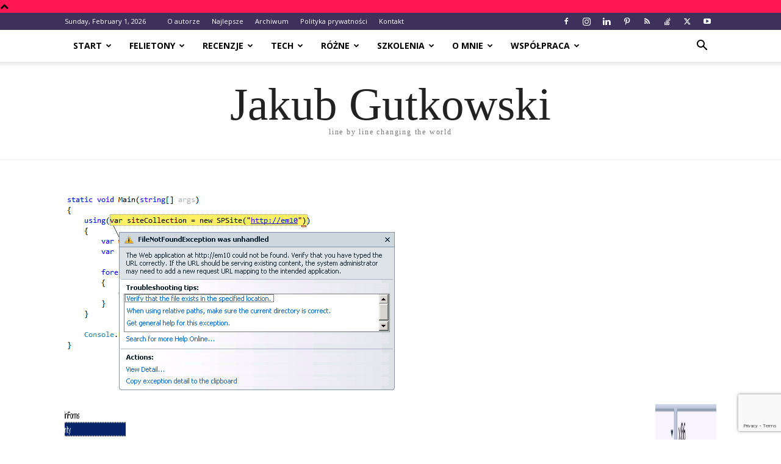

--- FILE ---
content_type: text/html; charset=utf-8
request_url: https://www.google.com/recaptcha/api2/anchor?ar=1&k=6LcfYYMUAAAAACrH1N-WpyR5ROSgym16fTmPQTcn&co=aHR0cHM6Ly9ibG9nLmd1dGVrLnBsOjQ0Mw..&hl=en&v=N67nZn4AqZkNcbeMu4prBgzg&size=invisible&anchor-ms=20000&execute-ms=30000&cb=i8upglx61kuf
body_size: 48634
content:
<!DOCTYPE HTML><html dir="ltr" lang="en"><head><meta http-equiv="Content-Type" content="text/html; charset=UTF-8">
<meta http-equiv="X-UA-Compatible" content="IE=edge">
<title>reCAPTCHA</title>
<style type="text/css">
/* cyrillic-ext */
@font-face {
  font-family: 'Roboto';
  font-style: normal;
  font-weight: 400;
  font-stretch: 100%;
  src: url(//fonts.gstatic.com/s/roboto/v48/KFO7CnqEu92Fr1ME7kSn66aGLdTylUAMa3GUBHMdazTgWw.woff2) format('woff2');
  unicode-range: U+0460-052F, U+1C80-1C8A, U+20B4, U+2DE0-2DFF, U+A640-A69F, U+FE2E-FE2F;
}
/* cyrillic */
@font-face {
  font-family: 'Roboto';
  font-style: normal;
  font-weight: 400;
  font-stretch: 100%;
  src: url(//fonts.gstatic.com/s/roboto/v48/KFO7CnqEu92Fr1ME7kSn66aGLdTylUAMa3iUBHMdazTgWw.woff2) format('woff2');
  unicode-range: U+0301, U+0400-045F, U+0490-0491, U+04B0-04B1, U+2116;
}
/* greek-ext */
@font-face {
  font-family: 'Roboto';
  font-style: normal;
  font-weight: 400;
  font-stretch: 100%;
  src: url(//fonts.gstatic.com/s/roboto/v48/KFO7CnqEu92Fr1ME7kSn66aGLdTylUAMa3CUBHMdazTgWw.woff2) format('woff2');
  unicode-range: U+1F00-1FFF;
}
/* greek */
@font-face {
  font-family: 'Roboto';
  font-style: normal;
  font-weight: 400;
  font-stretch: 100%;
  src: url(//fonts.gstatic.com/s/roboto/v48/KFO7CnqEu92Fr1ME7kSn66aGLdTylUAMa3-UBHMdazTgWw.woff2) format('woff2');
  unicode-range: U+0370-0377, U+037A-037F, U+0384-038A, U+038C, U+038E-03A1, U+03A3-03FF;
}
/* math */
@font-face {
  font-family: 'Roboto';
  font-style: normal;
  font-weight: 400;
  font-stretch: 100%;
  src: url(//fonts.gstatic.com/s/roboto/v48/KFO7CnqEu92Fr1ME7kSn66aGLdTylUAMawCUBHMdazTgWw.woff2) format('woff2');
  unicode-range: U+0302-0303, U+0305, U+0307-0308, U+0310, U+0312, U+0315, U+031A, U+0326-0327, U+032C, U+032F-0330, U+0332-0333, U+0338, U+033A, U+0346, U+034D, U+0391-03A1, U+03A3-03A9, U+03B1-03C9, U+03D1, U+03D5-03D6, U+03F0-03F1, U+03F4-03F5, U+2016-2017, U+2034-2038, U+203C, U+2040, U+2043, U+2047, U+2050, U+2057, U+205F, U+2070-2071, U+2074-208E, U+2090-209C, U+20D0-20DC, U+20E1, U+20E5-20EF, U+2100-2112, U+2114-2115, U+2117-2121, U+2123-214F, U+2190, U+2192, U+2194-21AE, U+21B0-21E5, U+21F1-21F2, U+21F4-2211, U+2213-2214, U+2216-22FF, U+2308-230B, U+2310, U+2319, U+231C-2321, U+2336-237A, U+237C, U+2395, U+239B-23B7, U+23D0, U+23DC-23E1, U+2474-2475, U+25AF, U+25B3, U+25B7, U+25BD, U+25C1, U+25CA, U+25CC, U+25FB, U+266D-266F, U+27C0-27FF, U+2900-2AFF, U+2B0E-2B11, U+2B30-2B4C, U+2BFE, U+3030, U+FF5B, U+FF5D, U+1D400-1D7FF, U+1EE00-1EEFF;
}
/* symbols */
@font-face {
  font-family: 'Roboto';
  font-style: normal;
  font-weight: 400;
  font-stretch: 100%;
  src: url(//fonts.gstatic.com/s/roboto/v48/KFO7CnqEu92Fr1ME7kSn66aGLdTylUAMaxKUBHMdazTgWw.woff2) format('woff2');
  unicode-range: U+0001-000C, U+000E-001F, U+007F-009F, U+20DD-20E0, U+20E2-20E4, U+2150-218F, U+2190, U+2192, U+2194-2199, U+21AF, U+21E6-21F0, U+21F3, U+2218-2219, U+2299, U+22C4-22C6, U+2300-243F, U+2440-244A, U+2460-24FF, U+25A0-27BF, U+2800-28FF, U+2921-2922, U+2981, U+29BF, U+29EB, U+2B00-2BFF, U+4DC0-4DFF, U+FFF9-FFFB, U+10140-1018E, U+10190-1019C, U+101A0, U+101D0-101FD, U+102E0-102FB, U+10E60-10E7E, U+1D2C0-1D2D3, U+1D2E0-1D37F, U+1F000-1F0FF, U+1F100-1F1AD, U+1F1E6-1F1FF, U+1F30D-1F30F, U+1F315, U+1F31C, U+1F31E, U+1F320-1F32C, U+1F336, U+1F378, U+1F37D, U+1F382, U+1F393-1F39F, U+1F3A7-1F3A8, U+1F3AC-1F3AF, U+1F3C2, U+1F3C4-1F3C6, U+1F3CA-1F3CE, U+1F3D4-1F3E0, U+1F3ED, U+1F3F1-1F3F3, U+1F3F5-1F3F7, U+1F408, U+1F415, U+1F41F, U+1F426, U+1F43F, U+1F441-1F442, U+1F444, U+1F446-1F449, U+1F44C-1F44E, U+1F453, U+1F46A, U+1F47D, U+1F4A3, U+1F4B0, U+1F4B3, U+1F4B9, U+1F4BB, U+1F4BF, U+1F4C8-1F4CB, U+1F4D6, U+1F4DA, U+1F4DF, U+1F4E3-1F4E6, U+1F4EA-1F4ED, U+1F4F7, U+1F4F9-1F4FB, U+1F4FD-1F4FE, U+1F503, U+1F507-1F50B, U+1F50D, U+1F512-1F513, U+1F53E-1F54A, U+1F54F-1F5FA, U+1F610, U+1F650-1F67F, U+1F687, U+1F68D, U+1F691, U+1F694, U+1F698, U+1F6AD, U+1F6B2, U+1F6B9-1F6BA, U+1F6BC, U+1F6C6-1F6CF, U+1F6D3-1F6D7, U+1F6E0-1F6EA, U+1F6F0-1F6F3, U+1F6F7-1F6FC, U+1F700-1F7FF, U+1F800-1F80B, U+1F810-1F847, U+1F850-1F859, U+1F860-1F887, U+1F890-1F8AD, U+1F8B0-1F8BB, U+1F8C0-1F8C1, U+1F900-1F90B, U+1F93B, U+1F946, U+1F984, U+1F996, U+1F9E9, U+1FA00-1FA6F, U+1FA70-1FA7C, U+1FA80-1FA89, U+1FA8F-1FAC6, U+1FACE-1FADC, U+1FADF-1FAE9, U+1FAF0-1FAF8, U+1FB00-1FBFF;
}
/* vietnamese */
@font-face {
  font-family: 'Roboto';
  font-style: normal;
  font-weight: 400;
  font-stretch: 100%;
  src: url(//fonts.gstatic.com/s/roboto/v48/KFO7CnqEu92Fr1ME7kSn66aGLdTylUAMa3OUBHMdazTgWw.woff2) format('woff2');
  unicode-range: U+0102-0103, U+0110-0111, U+0128-0129, U+0168-0169, U+01A0-01A1, U+01AF-01B0, U+0300-0301, U+0303-0304, U+0308-0309, U+0323, U+0329, U+1EA0-1EF9, U+20AB;
}
/* latin-ext */
@font-face {
  font-family: 'Roboto';
  font-style: normal;
  font-weight: 400;
  font-stretch: 100%;
  src: url(//fonts.gstatic.com/s/roboto/v48/KFO7CnqEu92Fr1ME7kSn66aGLdTylUAMa3KUBHMdazTgWw.woff2) format('woff2');
  unicode-range: U+0100-02BA, U+02BD-02C5, U+02C7-02CC, U+02CE-02D7, U+02DD-02FF, U+0304, U+0308, U+0329, U+1D00-1DBF, U+1E00-1E9F, U+1EF2-1EFF, U+2020, U+20A0-20AB, U+20AD-20C0, U+2113, U+2C60-2C7F, U+A720-A7FF;
}
/* latin */
@font-face {
  font-family: 'Roboto';
  font-style: normal;
  font-weight: 400;
  font-stretch: 100%;
  src: url(//fonts.gstatic.com/s/roboto/v48/KFO7CnqEu92Fr1ME7kSn66aGLdTylUAMa3yUBHMdazQ.woff2) format('woff2');
  unicode-range: U+0000-00FF, U+0131, U+0152-0153, U+02BB-02BC, U+02C6, U+02DA, U+02DC, U+0304, U+0308, U+0329, U+2000-206F, U+20AC, U+2122, U+2191, U+2193, U+2212, U+2215, U+FEFF, U+FFFD;
}
/* cyrillic-ext */
@font-face {
  font-family: 'Roboto';
  font-style: normal;
  font-weight: 500;
  font-stretch: 100%;
  src: url(//fonts.gstatic.com/s/roboto/v48/KFO7CnqEu92Fr1ME7kSn66aGLdTylUAMa3GUBHMdazTgWw.woff2) format('woff2');
  unicode-range: U+0460-052F, U+1C80-1C8A, U+20B4, U+2DE0-2DFF, U+A640-A69F, U+FE2E-FE2F;
}
/* cyrillic */
@font-face {
  font-family: 'Roboto';
  font-style: normal;
  font-weight: 500;
  font-stretch: 100%;
  src: url(//fonts.gstatic.com/s/roboto/v48/KFO7CnqEu92Fr1ME7kSn66aGLdTylUAMa3iUBHMdazTgWw.woff2) format('woff2');
  unicode-range: U+0301, U+0400-045F, U+0490-0491, U+04B0-04B1, U+2116;
}
/* greek-ext */
@font-face {
  font-family: 'Roboto';
  font-style: normal;
  font-weight: 500;
  font-stretch: 100%;
  src: url(//fonts.gstatic.com/s/roboto/v48/KFO7CnqEu92Fr1ME7kSn66aGLdTylUAMa3CUBHMdazTgWw.woff2) format('woff2');
  unicode-range: U+1F00-1FFF;
}
/* greek */
@font-face {
  font-family: 'Roboto';
  font-style: normal;
  font-weight: 500;
  font-stretch: 100%;
  src: url(//fonts.gstatic.com/s/roboto/v48/KFO7CnqEu92Fr1ME7kSn66aGLdTylUAMa3-UBHMdazTgWw.woff2) format('woff2');
  unicode-range: U+0370-0377, U+037A-037F, U+0384-038A, U+038C, U+038E-03A1, U+03A3-03FF;
}
/* math */
@font-face {
  font-family: 'Roboto';
  font-style: normal;
  font-weight: 500;
  font-stretch: 100%;
  src: url(//fonts.gstatic.com/s/roboto/v48/KFO7CnqEu92Fr1ME7kSn66aGLdTylUAMawCUBHMdazTgWw.woff2) format('woff2');
  unicode-range: U+0302-0303, U+0305, U+0307-0308, U+0310, U+0312, U+0315, U+031A, U+0326-0327, U+032C, U+032F-0330, U+0332-0333, U+0338, U+033A, U+0346, U+034D, U+0391-03A1, U+03A3-03A9, U+03B1-03C9, U+03D1, U+03D5-03D6, U+03F0-03F1, U+03F4-03F5, U+2016-2017, U+2034-2038, U+203C, U+2040, U+2043, U+2047, U+2050, U+2057, U+205F, U+2070-2071, U+2074-208E, U+2090-209C, U+20D0-20DC, U+20E1, U+20E5-20EF, U+2100-2112, U+2114-2115, U+2117-2121, U+2123-214F, U+2190, U+2192, U+2194-21AE, U+21B0-21E5, U+21F1-21F2, U+21F4-2211, U+2213-2214, U+2216-22FF, U+2308-230B, U+2310, U+2319, U+231C-2321, U+2336-237A, U+237C, U+2395, U+239B-23B7, U+23D0, U+23DC-23E1, U+2474-2475, U+25AF, U+25B3, U+25B7, U+25BD, U+25C1, U+25CA, U+25CC, U+25FB, U+266D-266F, U+27C0-27FF, U+2900-2AFF, U+2B0E-2B11, U+2B30-2B4C, U+2BFE, U+3030, U+FF5B, U+FF5D, U+1D400-1D7FF, U+1EE00-1EEFF;
}
/* symbols */
@font-face {
  font-family: 'Roboto';
  font-style: normal;
  font-weight: 500;
  font-stretch: 100%;
  src: url(//fonts.gstatic.com/s/roboto/v48/KFO7CnqEu92Fr1ME7kSn66aGLdTylUAMaxKUBHMdazTgWw.woff2) format('woff2');
  unicode-range: U+0001-000C, U+000E-001F, U+007F-009F, U+20DD-20E0, U+20E2-20E4, U+2150-218F, U+2190, U+2192, U+2194-2199, U+21AF, U+21E6-21F0, U+21F3, U+2218-2219, U+2299, U+22C4-22C6, U+2300-243F, U+2440-244A, U+2460-24FF, U+25A0-27BF, U+2800-28FF, U+2921-2922, U+2981, U+29BF, U+29EB, U+2B00-2BFF, U+4DC0-4DFF, U+FFF9-FFFB, U+10140-1018E, U+10190-1019C, U+101A0, U+101D0-101FD, U+102E0-102FB, U+10E60-10E7E, U+1D2C0-1D2D3, U+1D2E0-1D37F, U+1F000-1F0FF, U+1F100-1F1AD, U+1F1E6-1F1FF, U+1F30D-1F30F, U+1F315, U+1F31C, U+1F31E, U+1F320-1F32C, U+1F336, U+1F378, U+1F37D, U+1F382, U+1F393-1F39F, U+1F3A7-1F3A8, U+1F3AC-1F3AF, U+1F3C2, U+1F3C4-1F3C6, U+1F3CA-1F3CE, U+1F3D4-1F3E0, U+1F3ED, U+1F3F1-1F3F3, U+1F3F5-1F3F7, U+1F408, U+1F415, U+1F41F, U+1F426, U+1F43F, U+1F441-1F442, U+1F444, U+1F446-1F449, U+1F44C-1F44E, U+1F453, U+1F46A, U+1F47D, U+1F4A3, U+1F4B0, U+1F4B3, U+1F4B9, U+1F4BB, U+1F4BF, U+1F4C8-1F4CB, U+1F4D6, U+1F4DA, U+1F4DF, U+1F4E3-1F4E6, U+1F4EA-1F4ED, U+1F4F7, U+1F4F9-1F4FB, U+1F4FD-1F4FE, U+1F503, U+1F507-1F50B, U+1F50D, U+1F512-1F513, U+1F53E-1F54A, U+1F54F-1F5FA, U+1F610, U+1F650-1F67F, U+1F687, U+1F68D, U+1F691, U+1F694, U+1F698, U+1F6AD, U+1F6B2, U+1F6B9-1F6BA, U+1F6BC, U+1F6C6-1F6CF, U+1F6D3-1F6D7, U+1F6E0-1F6EA, U+1F6F0-1F6F3, U+1F6F7-1F6FC, U+1F700-1F7FF, U+1F800-1F80B, U+1F810-1F847, U+1F850-1F859, U+1F860-1F887, U+1F890-1F8AD, U+1F8B0-1F8BB, U+1F8C0-1F8C1, U+1F900-1F90B, U+1F93B, U+1F946, U+1F984, U+1F996, U+1F9E9, U+1FA00-1FA6F, U+1FA70-1FA7C, U+1FA80-1FA89, U+1FA8F-1FAC6, U+1FACE-1FADC, U+1FADF-1FAE9, U+1FAF0-1FAF8, U+1FB00-1FBFF;
}
/* vietnamese */
@font-face {
  font-family: 'Roboto';
  font-style: normal;
  font-weight: 500;
  font-stretch: 100%;
  src: url(//fonts.gstatic.com/s/roboto/v48/KFO7CnqEu92Fr1ME7kSn66aGLdTylUAMa3OUBHMdazTgWw.woff2) format('woff2');
  unicode-range: U+0102-0103, U+0110-0111, U+0128-0129, U+0168-0169, U+01A0-01A1, U+01AF-01B0, U+0300-0301, U+0303-0304, U+0308-0309, U+0323, U+0329, U+1EA0-1EF9, U+20AB;
}
/* latin-ext */
@font-face {
  font-family: 'Roboto';
  font-style: normal;
  font-weight: 500;
  font-stretch: 100%;
  src: url(//fonts.gstatic.com/s/roboto/v48/KFO7CnqEu92Fr1ME7kSn66aGLdTylUAMa3KUBHMdazTgWw.woff2) format('woff2');
  unicode-range: U+0100-02BA, U+02BD-02C5, U+02C7-02CC, U+02CE-02D7, U+02DD-02FF, U+0304, U+0308, U+0329, U+1D00-1DBF, U+1E00-1E9F, U+1EF2-1EFF, U+2020, U+20A0-20AB, U+20AD-20C0, U+2113, U+2C60-2C7F, U+A720-A7FF;
}
/* latin */
@font-face {
  font-family: 'Roboto';
  font-style: normal;
  font-weight: 500;
  font-stretch: 100%;
  src: url(//fonts.gstatic.com/s/roboto/v48/KFO7CnqEu92Fr1ME7kSn66aGLdTylUAMa3yUBHMdazQ.woff2) format('woff2');
  unicode-range: U+0000-00FF, U+0131, U+0152-0153, U+02BB-02BC, U+02C6, U+02DA, U+02DC, U+0304, U+0308, U+0329, U+2000-206F, U+20AC, U+2122, U+2191, U+2193, U+2212, U+2215, U+FEFF, U+FFFD;
}
/* cyrillic-ext */
@font-face {
  font-family: 'Roboto';
  font-style: normal;
  font-weight: 900;
  font-stretch: 100%;
  src: url(//fonts.gstatic.com/s/roboto/v48/KFO7CnqEu92Fr1ME7kSn66aGLdTylUAMa3GUBHMdazTgWw.woff2) format('woff2');
  unicode-range: U+0460-052F, U+1C80-1C8A, U+20B4, U+2DE0-2DFF, U+A640-A69F, U+FE2E-FE2F;
}
/* cyrillic */
@font-face {
  font-family: 'Roboto';
  font-style: normal;
  font-weight: 900;
  font-stretch: 100%;
  src: url(//fonts.gstatic.com/s/roboto/v48/KFO7CnqEu92Fr1ME7kSn66aGLdTylUAMa3iUBHMdazTgWw.woff2) format('woff2');
  unicode-range: U+0301, U+0400-045F, U+0490-0491, U+04B0-04B1, U+2116;
}
/* greek-ext */
@font-face {
  font-family: 'Roboto';
  font-style: normal;
  font-weight: 900;
  font-stretch: 100%;
  src: url(//fonts.gstatic.com/s/roboto/v48/KFO7CnqEu92Fr1ME7kSn66aGLdTylUAMa3CUBHMdazTgWw.woff2) format('woff2');
  unicode-range: U+1F00-1FFF;
}
/* greek */
@font-face {
  font-family: 'Roboto';
  font-style: normal;
  font-weight: 900;
  font-stretch: 100%;
  src: url(//fonts.gstatic.com/s/roboto/v48/KFO7CnqEu92Fr1ME7kSn66aGLdTylUAMa3-UBHMdazTgWw.woff2) format('woff2');
  unicode-range: U+0370-0377, U+037A-037F, U+0384-038A, U+038C, U+038E-03A1, U+03A3-03FF;
}
/* math */
@font-face {
  font-family: 'Roboto';
  font-style: normal;
  font-weight: 900;
  font-stretch: 100%;
  src: url(//fonts.gstatic.com/s/roboto/v48/KFO7CnqEu92Fr1ME7kSn66aGLdTylUAMawCUBHMdazTgWw.woff2) format('woff2');
  unicode-range: U+0302-0303, U+0305, U+0307-0308, U+0310, U+0312, U+0315, U+031A, U+0326-0327, U+032C, U+032F-0330, U+0332-0333, U+0338, U+033A, U+0346, U+034D, U+0391-03A1, U+03A3-03A9, U+03B1-03C9, U+03D1, U+03D5-03D6, U+03F0-03F1, U+03F4-03F5, U+2016-2017, U+2034-2038, U+203C, U+2040, U+2043, U+2047, U+2050, U+2057, U+205F, U+2070-2071, U+2074-208E, U+2090-209C, U+20D0-20DC, U+20E1, U+20E5-20EF, U+2100-2112, U+2114-2115, U+2117-2121, U+2123-214F, U+2190, U+2192, U+2194-21AE, U+21B0-21E5, U+21F1-21F2, U+21F4-2211, U+2213-2214, U+2216-22FF, U+2308-230B, U+2310, U+2319, U+231C-2321, U+2336-237A, U+237C, U+2395, U+239B-23B7, U+23D0, U+23DC-23E1, U+2474-2475, U+25AF, U+25B3, U+25B7, U+25BD, U+25C1, U+25CA, U+25CC, U+25FB, U+266D-266F, U+27C0-27FF, U+2900-2AFF, U+2B0E-2B11, U+2B30-2B4C, U+2BFE, U+3030, U+FF5B, U+FF5D, U+1D400-1D7FF, U+1EE00-1EEFF;
}
/* symbols */
@font-face {
  font-family: 'Roboto';
  font-style: normal;
  font-weight: 900;
  font-stretch: 100%;
  src: url(//fonts.gstatic.com/s/roboto/v48/KFO7CnqEu92Fr1ME7kSn66aGLdTylUAMaxKUBHMdazTgWw.woff2) format('woff2');
  unicode-range: U+0001-000C, U+000E-001F, U+007F-009F, U+20DD-20E0, U+20E2-20E4, U+2150-218F, U+2190, U+2192, U+2194-2199, U+21AF, U+21E6-21F0, U+21F3, U+2218-2219, U+2299, U+22C4-22C6, U+2300-243F, U+2440-244A, U+2460-24FF, U+25A0-27BF, U+2800-28FF, U+2921-2922, U+2981, U+29BF, U+29EB, U+2B00-2BFF, U+4DC0-4DFF, U+FFF9-FFFB, U+10140-1018E, U+10190-1019C, U+101A0, U+101D0-101FD, U+102E0-102FB, U+10E60-10E7E, U+1D2C0-1D2D3, U+1D2E0-1D37F, U+1F000-1F0FF, U+1F100-1F1AD, U+1F1E6-1F1FF, U+1F30D-1F30F, U+1F315, U+1F31C, U+1F31E, U+1F320-1F32C, U+1F336, U+1F378, U+1F37D, U+1F382, U+1F393-1F39F, U+1F3A7-1F3A8, U+1F3AC-1F3AF, U+1F3C2, U+1F3C4-1F3C6, U+1F3CA-1F3CE, U+1F3D4-1F3E0, U+1F3ED, U+1F3F1-1F3F3, U+1F3F5-1F3F7, U+1F408, U+1F415, U+1F41F, U+1F426, U+1F43F, U+1F441-1F442, U+1F444, U+1F446-1F449, U+1F44C-1F44E, U+1F453, U+1F46A, U+1F47D, U+1F4A3, U+1F4B0, U+1F4B3, U+1F4B9, U+1F4BB, U+1F4BF, U+1F4C8-1F4CB, U+1F4D6, U+1F4DA, U+1F4DF, U+1F4E3-1F4E6, U+1F4EA-1F4ED, U+1F4F7, U+1F4F9-1F4FB, U+1F4FD-1F4FE, U+1F503, U+1F507-1F50B, U+1F50D, U+1F512-1F513, U+1F53E-1F54A, U+1F54F-1F5FA, U+1F610, U+1F650-1F67F, U+1F687, U+1F68D, U+1F691, U+1F694, U+1F698, U+1F6AD, U+1F6B2, U+1F6B9-1F6BA, U+1F6BC, U+1F6C6-1F6CF, U+1F6D3-1F6D7, U+1F6E0-1F6EA, U+1F6F0-1F6F3, U+1F6F7-1F6FC, U+1F700-1F7FF, U+1F800-1F80B, U+1F810-1F847, U+1F850-1F859, U+1F860-1F887, U+1F890-1F8AD, U+1F8B0-1F8BB, U+1F8C0-1F8C1, U+1F900-1F90B, U+1F93B, U+1F946, U+1F984, U+1F996, U+1F9E9, U+1FA00-1FA6F, U+1FA70-1FA7C, U+1FA80-1FA89, U+1FA8F-1FAC6, U+1FACE-1FADC, U+1FADF-1FAE9, U+1FAF0-1FAF8, U+1FB00-1FBFF;
}
/* vietnamese */
@font-face {
  font-family: 'Roboto';
  font-style: normal;
  font-weight: 900;
  font-stretch: 100%;
  src: url(//fonts.gstatic.com/s/roboto/v48/KFO7CnqEu92Fr1ME7kSn66aGLdTylUAMa3OUBHMdazTgWw.woff2) format('woff2');
  unicode-range: U+0102-0103, U+0110-0111, U+0128-0129, U+0168-0169, U+01A0-01A1, U+01AF-01B0, U+0300-0301, U+0303-0304, U+0308-0309, U+0323, U+0329, U+1EA0-1EF9, U+20AB;
}
/* latin-ext */
@font-face {
  font-family: 'Roboto';
  font-style: normal;
  font-weight: 900;
  font-stretch: 100%;
  src: url(//fonts.gstatic.com/s/roboto/v48/KFO7CnqEu92Fr1ME7kSn66aGLdTylUAMa3KUBHMdazTgWw.woff2) format('woff2');
  unicode-range: U+0100-02BA, U+02BD-02C5, U+02C7-02CC, U+02CE-02D7, U+02DD-02FF, U+0304, U+0308, U+0329, U+1D00-1DBF, U+1E00-1E9F, U+1EF2-1EFF, U+2020, U+20A0-20AB, U+20AD-20C0, U+2113, U+2C60-2C7F, U+A720-A7FF;
}
/* latin */
@font-face {
  font-family: 'Roboto';
  font-style: normal;
  font-weight: 900;
  font-stretch: 100%;
  src: url(//fonts.gstatic.com/s/roboto/v48/KFO7CnqEu92Fr1ME7kSn66aGLdTylUAMa3yUBHMdazQ.woff2) format('woff2');
  unicode-range: U+0000-00FF, U+0131, U+0152-0153, U+02BB-02BC, U+02C6, U+02DA, U+02DC, U+0304, U+0308, U+0329, U+2000-206F, U+20AC, U+2122, U+2191, U+2193, U+2212, U+2215, U+FEFF, U+FFFD;
}

</style>
<link rel="stylesheet" type="text/css" href="https://www.gstatic.com/recaptcha/releases/N67nZn4AqZkNcbeMu4prBgzg/styles__ltr.css">
<script nonce="e1E8-Noww69jdSNgIqAcFg" type="text/javascript">window['__recaptcha_api'] = 'https://www.google.com/recaptcha/api2/';</script>
<script type="text/javascript" src="https://www.gstatic.com/recaptcha/releases/N67nZn4AqZkNcbeMu4prBgzg/recaptcha__en.js" nonce="e1E8-Noww69jdSNgIqAcFg">
      
    </script></head>
<body><div id="rc-anchor-alert" class="rc-anchor-alert"></div>
<input type="hidden" id="recaptcha-token" value="[base64]">
<script type="text/javascript" nonce="e1E8-Noww69jdSNgIqAcFg">
      recaptcha.anchor.Main.init("[\x22ainput\x22,[\x22bgdata\x22,\x22\x22,\[base64]/[base64]/[base64]/[base64]/[base64]/[base64]/KGcoTywyNTMsTy5PKSxVRyhPLEMpKTpnKE8sMjUzLEMpLE8pKSxsKSksTykpfSxieT1mdW5jdGlvbihDLE8sdSxsKXtmb3IobD0odT1SKEMpLDApO08+MDtPLS0pbD1sPDw4fFooQyk7ZyhDLHUsbCl9LFVHPWZ1bmN0aW9uKEMsTyl7Qy5pLmxlbmd0aD4xMDQ/[base64]/[base64]/[base64]/[base64]/[base64]/[base64]/[base64]\\u003d\x22,\[base64]\x22,\x22HC53wpo9TsKFbMK6DwDDj2nDisKULsO4asOvWsK8TGFCw5Mowpsvw6phYsOBw43CjV3DlsOqw43Cj8Kyw47ClcKcw6XCisO+w6/DiDNFTntzc8K+wp4bT2jCjRvDmjLCk8KVEcK4w60bV8KxAsKPacKOYGxCNcOYBFFoPz7CsTvDtA9RM8Ovw4nDtsOuw6YqK2zDgH8qwrDDlDTCiUBdwp/DosKaHADDk1PCoMOCAnPDnk3CmcOxPsOsRcKuw53DlcKOwos5w5DCk8ONfBnCpyDCjWrCqVNpw73DsFAFQnIXCcOqZ8Kpw5XDnsKuAsOOwp0yNMO6wp/DtMKWw4fDlMKUwofCoDPCggrCuGphIFzDlSXChADChMORMcKgRlw/JUvCisOIPXjDksO+w7HDn8ORHTI/woPDlQDDjsKYw65pw7okFsKfN8KqcMK6NQPDgk3CnsOkJE5Hw7lpwqtKwovDulsdYFc/IsOPw7FNWRXCncKQUMKCB8Kfw5h7w7PDvBbCvlnChRjDpMKVLcK8LWprJQhadcKuFsOgEcOGA3QRw6vCkm/DqcOdTMKVwpnCt8OXwqpse8Kywp3CswTCqsKRwq3CgTFrwpt5w5zCvsKxw4/ChH3Dmy4MwqvCrcK/w7YcwpXDjjMOwrDCt2JZNsOWGMO3w4dUw6d2w57CisO+AAllw4hPw73Cr3DDgFvDkWXDg2wRw5diYsKiX3/DjCocZXI2V8KUwpLCpgB1w4/DhMOfw4zDhFBZJVUHw6LDskjDkGE/[base64]/wqHCpBoyDcKfKh8+BBp+GsOJwrLDm8KyY8KIwpTDuQHDiwnCsDYjw67CmzzDjSPDncOOcGElwrXDqzrDrTzCuMKkXyw5Q8K1w6xZJy/[base64]/GMKjw6TCnBfCog/CrFURXsKvfzMmw53CmxxGd8OCwqbChUDDszwcwqBOwr0zA0/CtkDDlE/DvgfDsnbDkTHClMOKwpIdw5BOw4bCgl1+wr1Xwp/CpGHCq8K4w7rDhsOhUcOIwr1tNhopwp/[base64]/[base64]/w5vCusKuIMKTwpRzwq4Lwptyw5jCjA88w6LCjR/CrWXDng5NQMKBw49lw79QPMOGwqHCpcKTUTLDvzgQXF/CqcKEPsOkwqvDtSPDlEw2f8O8wqg4w4wJFDo4wo/Dn8KcX8KDWsKfwoAqwpXDgUTCkcKmKhvCpArCosOjwqZ2MTDCgBB8wrlSw7M9ZB/DjsOSw5g8CXrCkMO8RSTDkx8zwrbCnGHCmWDCukggwqzDtEzCvipYFGpEw4XClnDCosK2Ki8sTcKWGgPCvsK8w7PDrGvDnsKbRUUMw6dAwpIIYwrCuXLCjsOhw5F4w5jCqDLCg1tDwqTCgFoYOj0nwr0vwo/[base64]/wr1PYn8Dw6rDjn7DtMKNw73ChcOCwp3CrcOLwr8PX8KseA/Cm1vDssOhwqpYCsKJLUTCgjnDpMO6w6LDrMKvdhXCq8KzOQ3CrlQJcsOzwoHDiMKnw68jPWJ+bGDCiMKMw4opdMOFNWvDisKeaG/Cj8O5w5N3YMK/McKUbcKOccKZwoJRwq7CkSQ9wolqw5nDvwxqwozCvkAdwozDkVVrIMOqwp5hw5HDnnLCnGkswpbCosOJw4vCscK/w5FhHV5YUm/CvT5ve8KDO2LDusKVSTlWTsOhwp8zJAsHbcOTw67DvzzDvMODdcOxXcO3BMKWw5BaZiEZdSoZZShRwovDlVozBit6w7JOw70/w7jDuRZxd2tgB2vCvcKBw6plfxM2CcOmwpXDixfDscO1Km3DojNFGzZRwqbCuzM2wooZPUnCu8OawqzCog3CmSbDsTcnw47Dq8OEw4Izw6A5aFLDs8KNw4vDvcOGRsO+OMOTwqN1w7Y1KSTDocKJwo/[base64]/VsK0wp/DrsOiw5slZyQ+wrVcH0XCgSzCucOzw57Cj8OwTsKhQVTCh1QDwpIpw4hxwoHCgRjDh8O/fxzDjG7Di8OnwrnDhBjDrEvDtcOTwq1jaxbCjl1vwpRMw5knw758GsKOPD1XwqLCmcKow5/[base64]/DqEdUwrLCjcO5R2RKw614wqB/w6jDjMORw6LCqcOzYRFGwrMswoZjZxHCl8Kqw6kuwoY/wppLUDbDrsKfBS8rKDDCqcKZCsOGwovDj8OEdsKjw4I7ZcKRwqIVw6HCrMK2V1NswqI2w7pFwrEOw67DmcKfTcKdwol8eCzClkYtw7U/cTYvwrUsw5vDq8ORwoPDkMK4w4Qqwph7MH/DusKqwqvDh2fChsOfcsKXw6nCucKQVsKLNsOETSbDkcK2SVLDu8KqEcOWTk7DtMOKR8Ofw75tc8K7w5rCknVpwpc6czQAwpXDi2LDjsOkwpLDpsKPKh5xw6XCisOCwpbCoVnCvS5dw6t8RcO6dcO/wonCicOZwr3CqEbCpsOCe8K9K8KqwqDDnGlmT0VTecOMdMOCKcOywr7DhsO9w4ABw5hCw4bCuyMPwp3Com/Dq13Dg3DDp0h4w6XDjMKkYsKBwotudwAiwprCicOiBXjCtVVhwpUxw4J5CsK/dBIgUMKHbmDDkTh8wr4XwobCvMO3ccKCBcOawqFfw5nChcKXQ8KyfsKAScKDNHQowrLDvsKdJyvCgUPCs8KbQAMYMjkJXyDCu8O6JcO/[base64]/[base64]/DqVkNYMKgwqXDj2s8MHVPWwDCkxDDiRsDwoAALVfCkh/Dv0p1FsO9w5jCsXPCg8KdbV9ow55NJ0pvw6DDq8OAw6EewqUDw6FjworDvRk9SVPCqmVwd8KfO8KbwqLDhh/DgDbDoQIJVcKQwo9cJBDClsOSwrPClwjCqMKNw6vDvWQuGC7Dv0HDucOtwrwpwpPChWAywqnDghZ6w47Dv1NtFsKSZ8KNGMK0wqpsw6bDuMOSEnjDqBTDkzbDj3HDq07DuEjCowXCkMKRBcOIHsK5GsOEcF7CiVsYwp/DgWJzJx4GBDrClDzCux7Cq8OPfEBwwp9ewp91w6LDj8OxUWoQw5TChcK2wq/DicKXw63DiMO3Z3vCnj4IVsK2wpvDtF4nwpt3UEbCiQxAw77CtMKoaxDCpMKkOsONw5rDrjVMMsOCw6LChxFsDMO/w6kqw4pqw6/[base64]/CpMKDw4MYfWYGwoTCuk/Cg8KLw4J3w7jDrxfChwkmehbChEvDvD8xHFjCjx/ClMKYw5vCisOPw5JXTsO4UcK8w5TDlwPDjE7CrjDCnQDCv0HDqMO4w5Nvw5Fmw5BSPTzCkMOZw4DDiMKgwrjDo2fDrcKjwqRLHQZpwpMjw49AaxPCgMKFw68QwrIlOTDDncO4ecKheU8hwr1VK27CmcKDwoXDkMO3RGzCrBTCqMOqX8KAL8Kyw7/Cg8KSGB1Pwr/CvcKeP8KdEmjDqnnCvMOhw4okDVbDqz/CgsOyw5jDn2g9TMOXw5sew4UowooBSkVSLj4Aw4XCsDsbD8KtwoRDwoZqwpzCocKfw5vChFYrwrQpw4EzSWJ5wrtQwrQlwrjDpDlVw7vCtsOCw5xhacOhacO3woI4wrDCoDvDmMO2w5LDqsK5wrQhbcOOw7ofbMO0woPDn8KswrRQacKFwoFawo/CkifChMKxwr93G8KKZ1pOwprCnMKCH8K/[base64]/Ch8OJB8OcGsOAw5MMw53DiRZ7XcKCwrIuwrlwwoR5w7hRw74Rw6bCvsKzQUrCkGBuZ3jDk3vCowwHaiUEwqg2w6jDi8KGwoQtV8K5B0p+J8ODFsK0dsKjwoV9wrVMRsOFBkBuwoHDi8O2wp7DpT1lWG3CtzF4I8KkSWnCjELDvH/CusOvfMOGw4rCmsKPXMO5VX3ChsOVwph8w60VRsKhwovDoAjCmsKnaCpywo4AwqrCjhLDrQTCvjEYwrVBORTCq8OGwrbDrcKcbcORwqPCtArDhydvSRjCojIyVxllwpvCksKAM8Ogw7YAw7zCo3jCt8O/G0rCqsOow5TCnEUZw5VCwrLDomrDjsOLwqcAwqI1EwfDgDXCsMKSw6shwoXCnsKJwr/Cg8KCCR8wwr3DhwZcK2jCuMKTPsO5JMKpwphXW8K8ecK4wokxGlhSNQdCwqDDrVrCumUhO8Oxbk3DrsKJKm3Cl8K7NcOMw7R3GVjCjxVob2XDqUZRwqB9wrfDoFQMw6ZeCsKNTEwcW8OJw5Ytwp5RWDMTHMO8w7ceVcK1TcKPfcOuaAjCkMOYw4R6w5zDk8Ovw6/DjsO4YDrDn8K7CsORN8KnISDDhgXDkMONw5PClcOTw6tmwobDmMO1w6DCsMOPVmEsOcKzwo8Ow6XChH1cVjvDsGsnZMO5w4rDmMOyw5FnAcKSZcOHdsKZwr3CgjdONsOswpHDvEDDm8OeTjs3w7rDhDwUMMOuVmvCt8Kww6U6wpNKwp/DtRBMw7LDj8O6w7TDpHE2wpHDlsO/I0xGwovCkMKFUsKGwqRZZ2hbwoQwwpjDt0sAwqPCuAZ3QRHDtwDCrCPDjMKrB8OtwpguKxDCihnDuTDChxHDrwE4wqlSwo1Fw4bClifDlD7CrMOfYnTClGbDtMK3OsKzNhwIOUvDrUwdwo7ClcKRw6LCqMOAwrTCtTLChyjDrn/DjzXDpsKMQ8KQwrp1wqxrVXx3wpbCpEptw4gmDHNYw6xCWMKuTTbCiWhiwpt2esKhIcKAwpA/w4fCvMOGaMOcPMOYMncpwq7Dm8KDRWhBXMKbwo9vwo7DiRXDgGbDkcKSwpQQUBUjaW0rwqZaw4Qqw4p0w7xqH0ogGWjCqys+wqxjwqxxw5jCtMOEw4zDkXHCoMKyNADDhzrDucKrwpsiwqcRQBrCpMOmAA5ZQ1psLgPDhUxIw5fDjsO/[base64]/[base64]/Dv8KlUHDDmygYehvCo2F5G8KiF8KqwpRpXgRew6sNw6fCoXjCqsKewqJ1MzrDqMK9D3bCoSUOw6NaKjJpDhd/wq/DisOaw6HDmsK1w53DjXzClnQXK8Klwps2QMOKAVHCjHZzwp/ChcOLwoXDhcOswqjDqzfCiy3DnMOqwqJ4wo7CtsOwXGR1csKiw6PDklTDvSHClhLCn8KmJTRuHkckQm4cw5kQw4dIw7rClsKxwo1vw5/DpVjCh1fDmDQ6J8OlCjlrNcOUT8Opwo7Du8KeQkhFw6DCvcKVwo9mw5jDlsKkaUTDrcKEYinDvX8jwoUkQMKhWXVCw7QCw4cfwpTDjT3DmANsw4rCvMKXw5xwBcO2wp/DpMOFwp3DsXvDsC9XTUjCrcOMQVotwoV1w4xXw5nDtyFlFMKvRkIzb3DCnMKrwpXCqFt4wpA1D0EsG2Ruw5pOEDQTw55tw5w+USdHwrLDvMKiw4XChsKAwpN4GMO2wq3DgMKZNgTDlVjChcO5OsOJesOTw7vDssKkVCd+dBXCu285HsOGWcKZLUI4Uk0ywq9ywq/[base64]/Dk3XCm8OrdcORKMOIMTPCosKNN8KpZ1QLwohEw7HCg0vDscOVwrNWwpYZBVBzw6zDqsKyw4PDn8Orw5vDvsK6w6g3wqRBMcKSbMOTw6/ClMKbw7jDjcKHwokIwqPDiA9VOkoNQsK1w6EVw4PDr2nCvB3CuMOHw5TDhknCv8ODwrkLw5zDnkjCtzY3w6AOO8Ohb8OGZGfDisO9wqA4K8OWVz09McKdw4szwojCnEbDjsK/w5YeBQ0rw4sTFk5Ew6MIesO4PzDDicKldDHChsKINsOsHBvChlzCicOdw4TDkMKNUggow70bwrp6EHpcIcKcF8KpwqjCl8OUHGjDqsOhwpkvwqI1w6N1wpPCucKBS8OKw6bDiXTDp0/[base64]/ChMOAATQsXMO3w4XCqVg8UsKhw6TCjEHDkMOZw5ZZVHhewrPDv1rCnsOvw5YNwqTDusK6wpfDoGB6WnfCkMK3C8KYwpTCgsKbwqIQw77Cp8KyF17CgMK1ZDzDhMKJeAHCoQbCn8OybCvCiRXDqMKiw6FHGMOHQcK/[base64]/Ck1Y4D8OYHcKkw6XCi8KDDMOlWcK2wpPCoMO9wq7Dl8OHB2BTw6piwoAGLMO0NsK/[base64]/[base64]/w6RYw4gZw5vCgFzDjcKCUHjCn17CszQhw4rDicK9w4ReVcKvw6DCoVwiw5XCk8Kkwrolw7bChGRXMsOhAwTDvcKMJsO7wqchw5gRDnfDq8KIG2DCtmEVw7MrTcK0w7/[base64]/[base64]/ChmJFMcKVwoDDlcOtwq8bZ1XCqMKSQcOAMTXDpSrDtWPDqsKvKRPCnTPClkjCp8KYwqzClB4wVyQWSwA9asKnSsK4w6HCrkbDtlgNw5XCl3tdCFvDnw/DlcOewq/[base64]/CrX/ChzjCpcOGwrbDvhHClHLCm8Omw53CocK0V8OYwqZ4NWAhXHXCgH/CtHJVw7TDp8OMQwk3EcOUwq3ClkXCvghEwrfDqUdzbMOZLVTCggnCnMOFcsOTfmbDq8OZW8KlZ8Kpw7LDogwnJznCrkYRw7giwp/DscKpHcOgH8KSbMOYw6rDt8KCwoxWw6tSwqzDqkXCuyM6SWFew4Ifw7nClE1BVH4ecCZowokQbnZxVMOGwpDCjznDjTQHOMK/w59Qw4RXwrzDpMOow4waDETCsMKWDlfClh4Dwq14wpXCrMKuVcKKw65QwoTCoVtNHMKjw7fDqHjCkBnDoMKDw7V7wp1qE31pwo/DjsOjw5LChhxyw5fDh8KzwotfRmFFwqrDohfCkCBnwqHDvl3DjxJ9w4zDhg/Cq0IRw4nCgwvDnMO+BMO1XcKfw7bDgETDp8KVC8OFTCpPwrPCr1/CgsKuw6jDvcKDZsKQwoXDilN/OsKRw6/DgcKHTcO3w7rDs8OEH8KVwrR5w78nfzgCRcOaGcKtwoJIwo8gw4E+dGppAEHDgjjDmcKzwo8Ww60cw53DrWMBf33Ch1ZyD8KMKQRsRsKtZsKSwqvCs8K2w73DuXh3Q8OpwrXDh8OVSzHDvSYgwojDlcO8OcKufBNmw6/CpToWR3c0w5wjwohcbsOZFsKhIBHDusK5U37DoMOsBk/[base64]/DnsOdfDJGwr5Hw7ppTXsLw6TCuh7Ctw0IVcO3w4BuHnskwpDCksK0NFjDh0Akfz9GbcO2QMKFwqHDlMODw7sEBcOuwoXDgsOiwpYxMEgBd8Kxw5dFb8KqCT/DoF/[base64]/BcKnMcOUw6dWw7vCm8KAw54UBFscH8OOFwgPGFMzwp3DjGzCuiNDVB4iw4fChjNbw7HCv01Dw7jDsAHDsMKBA8K1AEw3woPCl8KhwpTDjsO7w67DjsOKwoLDuMKjw57Dk27DqnwSw4JOwqzDjmHDjMOpDW8FZDsSwqcgEnd5wo0dG8O4OG1QCyzCmsK6w7/Dv8K+wodvw6t8wqAlf17Dk2PCvsKBYQ1vwphgbsOGb8KxwoASRsKewqdqw7xHB3sSw64Gw5A4SMOLL3/[base64]/CtELDgV4MwpRSwppYKyA5PMOywoRaNS/CgSPDgEYyw7dyczzDisOtD2jDh8K2eXzCm8K0wopML09UTz4fGjPCrsOBw4zCmHbCnMO5ScOLwqIVwpUGUsOOwpxUw4nCnMKgM8Orw4xrwpRKb8K7HMOFw7YmA8OFPcOhwr0OwrQReQRMeHkEWcKOwqXDlQ/Ct1obCkPDn8K8wpfDhMOHwqHDm8OIDRI6w6kdW8OcBGXDmsKHw6duw6TCucOBLMOtwpPDrlYywrXCtcONw4J+Hj5AwqbDgcKyUyhiRGrDvMOqwrLDkAtOMMKxwrTCu8OtwrXCqcKCCD7DsXrDnsOZDsK2w4hHakcKdhXDuWYiwqvDrVhVXsONwpDCrcO+US8fwoMqwq/DkCbDukddwpANSMOHcyJ/[base64]/Vk/[base64]/[base64]/Cr8OuworDvsOATUZNwoHDocKZZE7CiMOXw6tXw7diIsKjCcOwPsKywq1+EcOnw75Uw77DhUlxFDNmIcOJw51YHsOEXx4AMV0pcMKicsK5woFEw70Awq9oecOwGMKJJsOwe3LCpidLwpEfw53DqMKzTjJrfsK8wogUNlnDpFrDviTDkT4bcTfCogFoCMK/[base64]/DgzIbRlrCo13ClMONJ8Okw5zDhsO8UBgTExl4WjnDqWnCnXXDhDsfw70ew6Jvwq1Qdi0jfsK2fxRfwrBDEzXDkcKpDUjCncOKUcKzM8OywrrCgsKWw4EQw4hLwpYUe8Ozc8Kmwr7Dg8OWwrI/NsKfw7JCwpnCgcOoIcOEwpBgwpYOYF1tDjsmwo/CjcKTT8KBw7IQw7zDpMKuRcOVw4jCvQXCmg/DmzQhwoMGE8OxwovDl8Kew5/DjjDDnAoCRMKDUxlCw4nDl8KXRMOmw5wnwqMyw5LDjnTDrcKCCsOWeAVrwpZxwpg5c31BwpBdw5/DgTwaw4IFT8OUw4XCkMOjw4tjOsK9YVQSwooJY8KNw6/Dr1LCq1Mrb1pPwpw4w6jDl8KPwp/CtMKbw4DDiMOQfMO7wqHCo3kaA8OPasK/wpoqw5DDqcOqfGDDgcK/[base64]/wqnDqsOrw4h4VHjCu8O+w67DojDDgcKhJ8Oaw5TDhETClkDDn8OHw73DiBJUN8KnIB7CgxXDhsO6w53CoTofb2zCpHTDqMOtMsKkwr/DjH/[base64]/w4N+w57CuVIXwrFkwovDggHCo8OxCGbCiAgTw4HCrsOcw5xHwql8w6pqCMK/wpRBw6DCl1zDm14bbwB5wpjCpsKIQ8OMQMO/S8OMw7jCj27ChmzCgsKPXnkWUnfDqU9UHMKsAzhsAcKCG8KCQUgbPA0BXcKZw6EkwpB2w5XCnsKrHMKXw4QHwoDDrxZjw4FMDMKewrhgOFJ3w6pRQcOiw5IAGcKrw6HCrMOTw7Vdw7wXwqd4AlUKD8KOwrJhNsKowqTDi8Oew5xeJsKHJxsYwo0lYcKIw7fDszcwwp/Dtjw7woEEwpfDmsORwpbClcKGwqLDrFdowp7CjjwoEibDnsKEwoA8Hm0rEmXCqQrComBZwqV6wrTDv3AhwrzCgy7DvHfCqsKabArDmUzDjRgZU0jCpMKmFBFRw7/DrQnDggXDvQ40w6fDlsOywpfDsgplw5MNRcOkOcONw6TDm8OwTcK4FMOrwqfDicOiCcO0ecKXNsOwwq/Dm8KOw61Qw5fDigEWw4hbwpRGw48kwpbDuDbDqkHDjMOIw6jCnV8TwojDjMOiInJDwprDpWjCpzPDnl3DnkViwqhRw58pw7APEgBOMUp/LMOeVcOFwpsqw5jCrV5Hdjotw7vCrcO8cMO3UFUiwoDDkMKBw5HDssO9wp8Mw4DDiMOtK8Kcw4TCq8O8Ri4lw4jCoDPCmBvCjUvCvB/Cmk7CgjYvUXk8wqBIwp/Dh2BPwovCg8OewrTDhcO7wpkdwpwCNMOfwoFAF3hyw75wGcKwwoJyw5tDDH4Pw5hZIiDCksOeFAx8wqLDuAnDnMKSwojCp8KwwpPDpMKgHMKlesKWwrIGMjJtFQ/CvMK8T8OTQ8KJLcKLwrHDnDnChw/DiloHQw1BQcKOBy3DslXCn2HCh8ObMcO/dMOzwrQ3dHPDucOcw6TDg8KGCcKTwplJw67Dv3vCvQhYPFpGwprDlMOKw5vCtMKNwo0Cw7llTsKkCGLDo8Kyw4Jpw7XCoXDDnQU3wpbChCFedMOvwq/[base64]/wrg/wr3DpyQ2w6RjBcOMW8O3w4pvw5XDnsK6wqrCuURmKS/DiFFDMMOjw5HDs1t+McOyP8OvwqXCq2gFEA3DhcOmGTzDkWMXM8ODwpbDg8KgRWfDm0/Cp8KyH8OTC03DlsOlE8Kawp7CuApbwpXCnsOHZMOQO8O5wrnChgZ6aTnDlS3ChxZvw6U5w5vCmMKQB8KpS8KmwppsBjd3wonChMKJw6HCosODwok+LjR7BcOscsOgw6BmeVVswqcjw7zDnsKZw6E+woHDo1NhwojCk3gbw4/DscOkBn3DtMOrwpxVw53DjjLCgFnDtsKVw5JQw4nCglrDi8OLw54NXcOgCXPDlsK3w4NGLMK2MMO7wptYw6B/V8OEw5Q0w5QQFU3CtSYrw7psYRDDmgl1ElvCsBLCjhVUwosLwpTDrVdbcMOPdsKHCQfCnMOhwoTCg2hPw5PCicOIOMKsGMKQWwYkwoXDlcO9O8KTw7d4wr4HwpDCrCTCnF5+e31iDsOzw5M9GcO7w57CssKXw4EaQ3NHwpHDuV7ClsKZQUZ/HE3CvhbClzM9bXB7w6DCvUlQYcKQaMOgIAfCo8Oww6vDrTXDjsOBAG7Dq8K6woVKw5wSbRl5Vg/[base64]/[base64]/Ci8KsX8OcEMOWSEtaw7dXKXQ3wprDt8K5wqpNGsKnU8OQEsO2w6PDvXHDiiR5w57CqcO0w6/[base64]/fhbChH9wO8O7PVHCv3shwpbDocO5cMKYw7rCsm3CpsKzw7RKwopdFsK/w4DDiMKdw41dw5DDoMK8wpLDnBDCmhXCtWzDn8Kyw5fDigLCksO2wprDo8OOKV8Uw4xBw6FnTcOobQDDpcKBeyHDqMKyAVbCtSDCvcK/[base64]/[base64]/[base64]/Do8OmwojDh8KDVMKNw4YzFcKgwofDglLCh8KjD8KSw6IMw6fDhBo9aj/Cm8KYS21pIMKTJwF/QwnDhiTCtsOGwpnCulcJPWBqEmDCqsKeS8KUX2kzwp0Dd8Ofw69SV8O/QsO0w4VyBlsmwqPDpMOxGWzDvsKZw4MowpDDucKywr3DmEfDo8O0w7ZMLsK0aV3CtsOEwp/Djhx3M8OEw4YiwqTDshtOw6vDpMKyw6rCmsKow4EAw7TClMObwpo2DgMVI0kvdgvCrTpBI2sHXQsPwqUTwppKcsKXwpgkEgXDkcOGN8K/wq8iw6MBwr3Co8KyfjhBL2zDuGwZwqTDtRxew7/DscOyZsKIBiLCqcOaVlfDkkIIfx/DqsKDw7tsbcKuw51Kw5BXwpEuw7HDs8OeJ8Ofw6Zdwr0ybsKvf8KEw7jDpcO0PVZow4fDmFg7bUZwTMKxdThbwr3DmnTCtClHVMKiTMK8UDvCsw/Dt8Oow4jCnsOPw7o9BH/[base64]/UUAmw70EHyHCj8Kaw7rDsltLwoZYdcKOH8OYOcKSwrMvEXRRw7zDlMOIIcOjw6PCicO/SUhcQ8Kzw7nDscK/w6DCgMKqOxbClsObw5PCh0PDgwXDqyciaQnDqsOJwq4HCsKdw5ZLPcKJZsKcw7E1ZFvCnBjCsm/Dj2jDu8OxBQXDsl0rw5fDiBvCvsKTKSpFwpLCksK7w70Bw4lYEWhTXB99DMKbw71cw5UZw7DDmXRFwrMfw5NiwpdNwrTCicK9L8O3FW8aFcKawodNEsOuw6XDlcKowodcDMOiw71uMn5ZS8OEVEbDtcKDwqY3wodpwoPDp8K0XcKIcAbDvMOZwol/B8OYBnlrCMKKGQsoNBQcVMKBeQ7CsxHCnh8vCkPCjkkwwqh/[base64]/CnAPCm1tQwrwYd27CjVrDomw/IMKiw6nDlsKxHDPDkkp7wqTDqsOnwqMCMEPDrsKmZsKAOMOgwod0BBzCncOxb1rDhsKgGXJvHcObw6PCqC3DkcKTw6PCkgvCnjo7worDusKMF8OHw4/CqMKhw6fCvUbDjBQlJMOdCnzClWHDlE8FLcKxFRsrw55bEg51K8OtworCusKiUsK0w5fDpgAbwqo5wqHCiBXDqMKewoRuwpHDnTnDpSPDvGxYa8OmHGTCkS/DkDHCkcO3w6c1wr/CvsOLNgbCtDtAw6cYasKHD2LCvjQeaUHDucKKcWtwwqZiw5VSwqUlwptrXMKKM8ODw5wzwqwjB8KBSsOGwqs/w73DvFh9wopdwp/Du8KGw7/CqD1Ow6LCh8OHDsKyw6vDusOXw4UcbB0rHsO3CMOmDiMswo8+K8OCwqHDiT0fKyPCk8KLwoB6BMK6U3rDr8KFT3V0wqsow43ClVbDlWdgJEnCq8KOOMOZwoAGe1dbPVgIWcKGw59WNsO/O8Krfxx9wq3Dt8OewrNbKnjCrkzCqsKVFmJ3fsKwSgPCnVjCm19adzwpw5TCocKCwofCvWDCp8OjwqYsfsK5w53CpxvCgcKVYsOaw7EmIMKNwoHDvn7DvVjCtsKjwrDCpznCvcKrT8OEw6fCk2MUBsKvwpdPaMOZUhNRQMKRw7A6w6EZw6/DoyZZwrLDlitccVINFMKDOCo2MlLDnXZyXUx3FBpNYj/Cg2/DqQ/CqGjChMOjDUXDuAHDsy5yw63DmlpRwpVowp/DiWvDrgxWWEzDu14Owq3DrFzDl8OgcEjCsmJhwrZcbhrClsKww5IOw4LCgFhzHwEaw5oWe8KPQk7CisOMwqE/[base64]/DgXbDsMOOFsKAwpE1ASLClTrCrMKPwpbCrsK/[base64]/DkFLCp1QuNGxlw6DCvMKPwpvDmMKsAsOjMhcEw4Nzw7duw6/[base64]/[base64]/[base64]/fsKow5lUQl5DJcOuw7UnOsKaw6/DgsO4FsOuMgx0wqvDlFfDksOjZgDCgsOcSkEkw6PDsVHDqFjCqVdLwphhwq4fw60hwpDCtwbCoAPDsxV5w50Sw6ROw6HDqsKVwqPCs8OjQ1HCp8OgGi8dw4EPwr16wo1XwrUuCGx/[base64]/[base64]/DsMK1w7sbwq47DMOiYMKmw43CqsKVK0HCmcOqScOxX3ZECcOHShNyBsOWwrIOw53DnRPDmAXDnzhjKAI/asKLwovDkcOjP1vDqsKWYsOCF8O8w7/DqTAPMnN8w5XCmMOUwqlYwrHDmxDCsAjDj1gdwrTDqlDDmRTCpUAEw5NLBHZYwrXCnjvCvMOlw5vCuTbDuMOvDsOrQcK9w40AT1ABw7wzwr8/RTDDl3bCj3LDsTDCtQ7DvsK1LsONw5IpwojCjhrDisK/[base64]/GFHCmgXDnEDDkcOdw7vCqTYuwr4gS0lVGsOEGGrDlGobX2jDmcOIwo3Dl8OgIzjDlcOqw40rOMKTw6vDu8O9w5fDs8K7bMOawrlaw6o0wpnCmcK5wrjDn8KWwqnCiMK/wrPCnklOMhnCqMOSV8KzeXRpwpMgwonCm8KWwpvDuDLCmsKtwrXDmQRuNEwUCAjCv0zCnMO9w4x+woY9J8KIwq3Ct8ODw4Evw79Owp0pwqxjw799B8KmW8K9FcO/DsKFwoYQT8OQXMOMw77DiSjCk8KPFWPCocOow6pWwrVieWt3UCXDqFlOwo/[base64]/Do8KAw4fDkRBrwozDjwbCgsKzf2kBw5VlC8Omw5dfMsOQUcKPUMKAwo3CmcKsw64IOsOWwqgWM0TDiAcjKyjDuT1sOMOdNMKxZSQLw4UEwoDDlMOkGMOvwo3DqMKXa8OVVsOaYMKXwo/[base64]/GsOXb3/Ct33ComDCvC/DnTbCuxQ4L8O1csOOw7UrHwcWOsKywpjCtxYFAMKrwr5RXsK8aMOdw40rwrE/[base64]/wpTDmEvDgAzCpzd3w6nDmcK3wq8pw6crWMOVEz/DqMOdO8OjwpnCtBFawpHCvcK9HxRBasOjKjsbCsOzOHDDlcOLw7PDikl2bRpRw4zCrsO9w6pfw67CnVzCn3A+w7XCoRVVw6wISD0Kbl/Ci8KQw5/CtMK4w68/B3LCuiVIw4lHJcKjVsKWwqLCuBsTTxLCr0LDjF8bw4Vvw6PDqgd2aHlxP8KNw4lew4Mlwqc0w7zCoDbCjRvDm8KcwrnCr08nQsKew4zDsxM+csO+w6HDrsKXw4bDo2vCoH5rWMO+KcKIO8KLwoXDgsKCCVhlwofCgsOtUjswLcK9FXbCpWIJw51UBVB3fcOeZl/DvUzCkcOvK8OtXgrCjAYua8KSXcKAw43CgwJrfMKSwrnCq8K9w5vCijVfw7okMcOMw7JDA2nDnUlSAU5Gw4AIwow6Z8OSLTZZbMKRYEnDjGYwZ8OYw50Xw5zCtMOfRsKow6vDuMKSwrQmFx/CosKewojCikTCunosw50Jw6VCw7XDkXjCgMK9B8KTw4o3EcK7ScKYwrNqOcOkw6tjw5bDssK/w4jCm3LCr2JMW8OVw4YgAj7Ck8KZCsKfQ8OGEWwxAXbDqMOLDBxwecOYVsKTw5xwDCHDs3MvV2d2w5lNwr0/[base64]/AlrDocONYVzDtlBMaMKfPFjDo3DCl2rDgBduHsKBbMKJw7rDvMKcw63Dj8KgSsKnw43CkF/Ds13DlhNXwpdLw6k+wrlYIsKuw4/[base64]/HBQSwo/DgmlOGsKWwrwYbMKAYm/DoirCp0HCgWpSOWvDucOvwr5IH8KmETLDvsKMOFtrwr3DusKrwr7DhG3DpXVBw4sydMKuB8OWCRcNwoDCsS3DjMOZJEzDjndpwrPDnMO9wpYAA8K/RHbChMOpT0jCsTQ3UcOhDsKlwqDDocOBWMOROMOnDVpMw6HCp8KUwpXCr8KYDBfDuMO0w7BtJ8Kzw5bDisKpw7x4LQ7CgsK4JyIZXSrDssOZwo3Co8KSWFIHK8OSJcOVw4AywqFDI13DocOWwqotwrXCm3zDr2TDs8KLVMKjYR4mLcOewpl9w6jDni/CisOsfcOeQjLDjcK7TsKDw5U9VzMYEWQ2Y8OSclLCrcKUbcOdw73CqcOZB8OWwqV/w4zDhMOaw4Mmw6tyYsO+KjZYw6xCQcOiw41OwoNPwovDgMKfwrfCrzbClMKEZcKuMFFZKFtVasOkXcOFw75Hw47Dq8OXwqbDpsKSwpLCiC1MWy0/PAlHfg9NwofCi8OXUMOOCA3CqWnClcOBwp/[base64]/DmnVzw6zCvFjDrcKgM1XDqk9vSGEyw6bCkFXCk8KawrPDlGN3w5Enw5IowqcXWnrDoxHDrMKDw4fDjcKPTsO6Q31WazjDgsKgLhbDolMKwoXCslVPw7wzIXZNcg1IwpvCisKLBQsKwp3CqkcZw6Mrw4XDk8KAXQ/CjMKpwpHDlDPDijlZwpTCocKRDMKrwq/[base64]/CrMOsTcOdKwQfwrs1wrTCl8KlAsOBJcObworCoCfCp14Kw6DDrC7DtCBiwqLCpwk9w5VURkEww7kAw5V2AF3DgCbCuMKhw5/Ch2TCrsKvBMOlBmlCEsKKOcONwrnDsCPCqcO5EMKTHiDCt8KqwoXDo8KXDQzCjMOnWMKlwrxfwojDjsONwoHCucO7QjLCsWjCksKsw5cYwojCq8K0OTMKFkJJwq7Ck3FOMyXCqnBBwq7DgsKiw54IDcOTw6FYwrl6wphdZR/CiMKlwp5wcMKHwq8AQsK6wpJ5wonCrAhoJ8OAwoXDkcOLwpp6w7XDoz7DvlYOBTYbXVfDhMK7w5V7cGg1w43DuMK1w4LCoXvCh8OSQkMPwrLDgE92HsKUwp3DhsOZU8OWGsOCwpzDn2sCOCjClkXDncOPwqXCikPCnsOMfSDCuMKdw7gcdU/DgkHCuAvDlCjCgR93w43ClzkGdjkkFcK3VENCfADCqsORcWQyHcOkGsOvw7gnw7R8C8KdeFIcwpHCn8KXYB7Dr8KcDcKKw4xUw6BvZgUEwq3CrDXCoQBmwq4AwrViB8KswqkVZXTCu8OCMg86w6bCrsOYw6PClcOfw7fDrwrCh0/CtXfDmDfDrsKWfTPCnFc/W8KCwoVxw57Cr2nDrcKnNinDs2zDt8OSfcKqGsK0woPCl0MWw6UhwrJAOcKywphzworDvWXDqsKePVXCkioGZsOsElbChiQgAE9pf8Kqwr3CisORw4ZiCnvCksKpXj9Jw7sNEl3DolzCoMK5e8KWG8OFU8Knw7zCvjDDkmHClMKCw4Nhw5V2EMOhwqPCpC/[base64]/Dk3rChWjCgVxvw6ZVQwR2E0TDqDMmKMOFwp1Bw4DCoMOqwrTCl002LcORGsO6amdgLcODw506woLChTN2wp5iwpVJwrrCuRtdN0QrLcKRwoHCrWvCvMK6wo/[base64]/woUrwonCi8OWwrHCs8OBT1DDjjTCg1rDgsO5w6J8T8OHaMKlwoI6DhrCoDTCq1IJwq5TNDjCgMKEw6vDtQkrXCJGwppowqB+w5h3ByjDmmTDjV1lwopUw78tw6tTw5TCrl/DjcK2wrHDn8KFbHoSw6jDmRLDm8KrwqXCvR7CgVAkeUBJw73DkRnDvwh0CcOrccOfw4UvE8OxwpDDrcOuHMO3c2R+HF1faMKrMsKnwqcnaGbCu8OWw74cTRxZw5tobh/DkFDDlHNmw6rDmcKDCxrCij8NWsOuJsOxwofDtBYlw6MVw4PCkTV8CMOYwqnCosOTwrfDjsKFwrJZEsK5woUXwonDswVyAkx6E8OIwo7Ct8OTwr/CvMKULXYBf190CcKfwrZqw6lJwoXDn8OVw5bCrRF3w4Vjwr3DisOCw5LCjcKeJxUCwogUSQk+wrbDrR9kwoR0wobDn8Kywqd0G21yQsOww65nwrISTBRNcMKHw6k5Tgo4eRPDnl/DozlYwo3CgEPCuMOkI0E3UcK0wq3CgyrCoAo8KTfDj8O1wpVMwrNNZMK7w5vDjMKMwrfDpMODw63ChsKtJsO/[base64]/Dm8KHw4EUPG8/DQ9Ow6N2wp5awqfCk8K9w4nCnD7CsSFJF8Kbw558dR7CoMOiw5VpbjcYwrgCbsO+LRDCn1kpw6XDllDCjG1jaTNTGz3DswotwpTDrsOuIQteDsKewrlIacK5w7HCi007FFwTXsORX8KUwrzDq8Oywqc6w57Dkw7Dg8K1wpskw5Bww7QcQ3XDrVMtw4XCkzLCkQ\\u003d\\u003d\x22],null,[\x22conf\x22,null,\x226LcfYYMUAAAAACrH1N-WpyR5ROSgym16fTmPQTcn\x22,0,null,null,null,0,[21,125,63,73,95,87,41,43,42,83,102,105,109,121],[7059694,208],0,null,null,null,null,0,null,0,null,700,1,null,0,\[base64]/76lBhmnigkZhAoZnOKMAhnM8xEZ\x22,0,0,null,null,1,null,0,1,null,null,null,0],\x22https://blog.gutek.pl:443\x22,null,[3,1,1],null,null,null,1,3600,[\x22https://www.google.com/intl/en/policies/privacy/\x22,\x22https://www.google.com/intl/en/policies/terms/\x22],\x22LMNNbAOX3WDCZ52VyJcZqZ+ebqQQZC5UUSirsCU71Y8\\u003d\x22,1,0,null,1,1769978104192,0,0,[220,87,93,51],null,[187,101,217],\x22RC-zTKWOA_qBS3ycw\x22,null,null,null,null,null,\x220dAFcWeA4vOxk477e76KE1VK1wh5zCReSSSh5LKxtXkuC3tT7YleAHTEuCjFwsEE8xqH4FuinX4fDE3Z1y4_pIoiRSaBIqD0LEFg\x22,1770060904038]");
    </script></body></html>